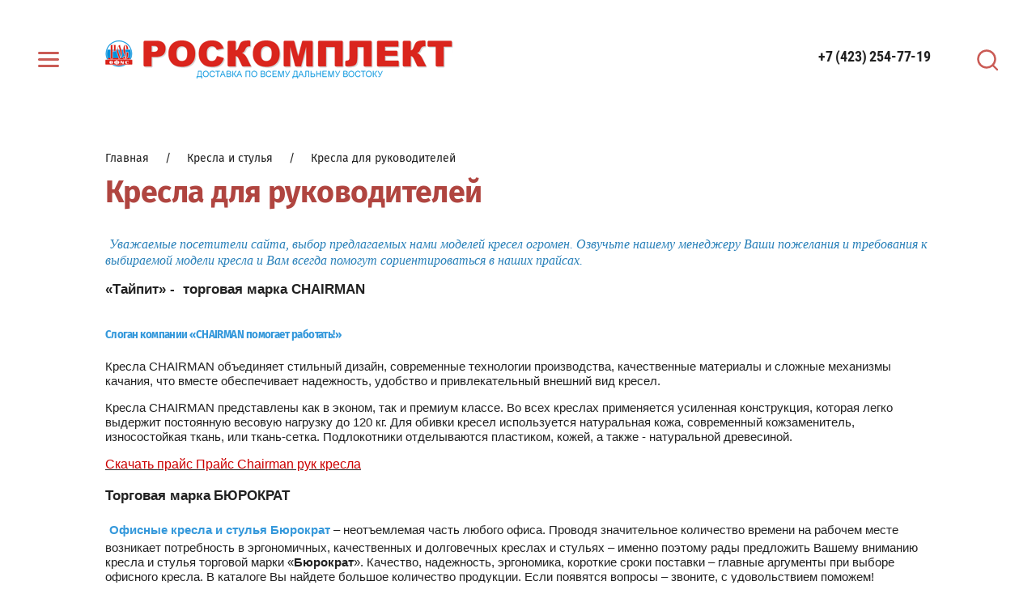

--- FILE ---
content_type: text/html; charset=utf-8
request_url: http://rosofice.ru/kresla_dlya_rukovoditele
body_size: 18456
content:
<!doctype html>
<html lang="ru">
<head>
<meta charset="utf-8">
<meta name="robots" content="all"/>
<title>Кресла для руководителей</title>
<meta name="description" content="Кресла для руководителей">
<meta name="keywords" content="Кресла для руководителей">
<meta name="SKYPE_TOOLBAR" content="SKYPE_TOOLBAR_PARSER_COMPATIBLE">
<meta name="viewport" content="width=device-width, initial-scale=1.0, maximum-scale=1.0, user-scalable=no">
<meta name="format-detection" content="telephone=no">
<meta http-equiv="x-rim-auto-match" content="none">


<link rel="stylesheet" href="/g/s3/lp/css//lightgallery.min.css">
<script src="/g/libs/jquery/1.10.2/jquery.min.js"></script>

	<link rel="stylesheet" href="/g/css/styles_articles_tpl.css">
<meta name="mailru-domain" content="075jBNXV3O5GULDr" />
<link rel="stylesheet" href="/g/libs/lightgallery-proxy-to-hs/lightgallery.proxy.to.hs.min.css" media="all" async>
<script src="/g/libs/lightgallery-proxy-to-hs/lightgallery.proxy.to.hs.stub.min.js"></script>
<script src="/g/libs/lightgallery-proxy-to-hs/lightgallery.proxy.to.hs.js" async></script>

            <!-- 46b9544ffa2e5e73c3c971fe2ede35a5 -->
            <script src='/shared/s3/js/lang/ru.js'></script>
            <script src='/shared/s3/js/common.min.js'></script>
        <link rel='stylesheet' type='text/css' href='/shared/s3/css/calendar.css' /><link rel="icon" href="/favicon.ico" type="image/x-icon">
	<link rel="apple-touch-icon" href="/thumb/2/LWXycLAsrYVHUeczKuvz_w/r/favicon.png">
	<link rel="apple-touch-icon" sizes="57x57" href="/thumb/2/cSiQoKjZkTMIo0ziQoXd3Q/57c57/favicon.png">
	<link rel="apple-touch-icon" sizes="60x60" href="/thumb/2/ADHYAP_QOPaTX7kCwZk1yQ/60c60/favicon.png">
	<link rel="apple-touch-icon" sizes="72x72" href="/thumb/2/NUeGOwT7ccqi0vKCk5c7CQ/72c72/favicon.png">
	<link rel="apple-touch-icon" sizes="76x76" href="/thumb/2/hXphuvuCGMlCNmPwtBK8JQ/76c76/favicon.png">
	<link rel="apple-touch-icon" sizes="114x114" href="/thumb/2/eu_DCr8HaH-4Fl9Q5T1Yug/114c114/favicon.png">
	<link rel="apple-touch-icon" sizes="120x120" href="/thumb/2/3MmgBXK7FEpfGfzqoDIQig/120c120/favicon.png">
	<link rel="apple-touch-icon" sizes="144x144" href="/thumb/2/j9LDtrtN_JRbLahuwp6tEA/144c144/favicon.png">
	<link rel="apple-touch-icon" sizes="152x152" href="/thumb/2/hJpSN6oEQd3e9064W7B_Jg/152c152/favicon.png">
	<link rel="apple-touch-icon" sizes="180x180" href="/thumb/2/f_vyPxiafrQ-f6zkloMaLQ/180c180/favicon.png">
	
	<meta name="msapplication-TileImage" content="/thumb/2/bmMZwZpxmRExzY98ed18Wg/c/favicon.png">
	<meta name="msapplication-square70x70logo" content="/thumb/2/u4ZCgXlIt0M0m6gZuZtRyQ/70c70/favicon.png">
	<meta name="msapplication-square150x150logo" content="/thumb/2/foNNC3kvbPYBac4AKEENng/150c150/favicon.png">
	<meta name="msapplication-wide310x150logo" content="/thumb/2/4xXaTyEaqfQGm4mLgRUUfg/310c150/favicon.png">
	<meta name="msapplication-square310x310logo" content="/thumb/2/rmdEXcb0zBLSx3J7TTuAiw/310c310/favicon.png">

<!--s3_require-->
<link rel="stylesheet" href="/g/basestyle/1.0.1/user/user.css" type="text/css"/>
<link rel="stylesheet" href="/g/basestyle/1.0.1/user/user.blue.css" type="text/css"/>
<script type="text/javascript" src="/g/basestyle/1.0.1/user/user.js" async></script>
<!--/s3_require-->
			
		
		
		
			<link rel="stylesheet" type="text/css" href="/g/shop2v2/default/css/theme.less.css">		
			<script type="text/javascript" src="/g/printme.js"></script>
		<script type="text/javascript" src="/g/shop2v2/default/js/tpl.js"></script>
		<script type="text/javascript" src="/g/shop2v2/default/js/baron.min.js"></script>
		
			<script type="text/javascript" src="/g/shop2v2/default/js/shop2.2.js"></script>
		
	<script type="text/javascript">shop2.init({"productRefs": null,"apiHash": {"getSearchMatches":"06f8a9a554edd59d038704262c6cb4e2","getFolderCustomFields":"052b02bbabf8476042a2307c31e4f5d9","getProductListItem":"4d26be03b3d9224cd8a13f65fa48a83e","cartAddItem":"33236a9cbf86863bd6fd5bc1e7c6bf06","cartRemoveItem":"cf8831989124c88ad19b1342b8a2dde9","cartUpdate":"ed62a193fdb7ab7562d477977a9ab98c","cartRemoveCoupon":"0766e3ef2101bd74d1e536b9ca7b4b53","cartAddCoupon":"4bd031e6d0eb5312eca45e15d774a416","deliveryCalc":"0dbba0c2e50ba6aa6bc61732bd797e01","printOrder":"7d414729b7e20e5d186fce88fb4afb4a","cancelOrder":"bf305dd322a5cb024c091b989e7e6780","cancelOrderNotify":"0015646122d180e7914942bfe4c7b95d","repeatOrder":"893de2f84c26d9c209282ea2a87f8c4f","paymentMethods":"93207a791746d7d781498cd056ea9d8d","compare":"c5e5398c1c28877508fa52d33dfc1498","getPromoProducts":"7049fbba2750e37f85e45aaec2c3b185"},"hash": null,"verId": 22719,"mode": "","step": "","uri": "/magazin","IMAGES_DIR": "/d/","my": {"local_styles":true,"show_sections":true,"new_alias":"new","special_alias":"sale","gr_img_lazyload":false,"QT_SHOP_GET_RECENT_PRODUCTS":"\u0412\u044b \u0441\u043c\u043e\u0442\u0440\u0435\u043b\u0438","price_cur":"\u0440.","lazy_load_subpages":true,"mode_catalog":false,"buy_mod":true,"gr_lazy_load":true,"gr_pagelist_lazy_load":true,"gr_product_quick_view":true,"gr_options_more_btn":"\u0421\u043a\u0440\u044b\u0442\u044c \u043f\u0430\u0440\u0430\u043c\u0435\u0442\u0440\u044b","gr_buy_btn_data_url":true,"gr_kinds_slider":true,"gr_show_slider_autoplay":true,"gr_show_collcetions_amount":true,"gr_shop2_msg":true,"gr_cart_preview_cart_btn":"\u041e\u0444\u043e\u0440\u043c\u0438\u0442\u044c \u0437\u0430\u043a\u0430\u0437","gr_filter_range_slider":true,"gr_change_styles":true},"shop2_cart_order_payments": 5,"cf_margin_price_enabled": 0,"maps_yandex_key":"","maps_google_key":""});</script>
<style type="text/css">.product-item-thumb {width: 380px;}.product-item-thumb .product-image, .product-item-simple .product-image {height: 380px;width: 380px;}.product-item-thumb .product-amount .amount-title {width: 284px;}.product-item-thumb .product-price {width: 330px;}.shop2-product .product-side-l {width: 200px;}.shop2-product .product-image {height: 190px;width: 200px;}.shop2-product .product-thumbnails li {width: 56px;height: 56px;}</style>



		    <link rel="stylesheet" href="/t/v42/images/theme1/theme.scss.css">
	

<!--[if lt IE 10]>
<script src="/g/libs/ie9-svg-gradient/0.0.1/ie9-svg-gradient.min.js"></script>
<script src="/g/libs/jquery-placeholder/2.0.7/jquery.placeholder.min.js"></script>
<script src="/g/libs/jquery-textshadow/0.0.1/jquery.textshadow.min.js"></script>
<script src="/g/s3/misc/ie/0.0.1/ie.js"></script>
<![endif]-->
<!--[if lt IE 9]>
<script src="/g/libs/html5shiv/html5.js"></script>
<![endif]-->



</head><link rel="stylesheet" href="/t/images/css/site_addons.scss.css">
<body class="gr-change-styles">
	
		<style>
			.product-list.thumbs .shop2-product-item .product-bot .product-middle-inner > .product-compare {display: none !important;}
		</style>
	
	<div class="panel-wrap">
		<div class="panel-wrap-top">
			<div class="panel-close">&nbsp;</div>
						<div class="search-wrap-inner site-search-wrap">
	<div class="search-title">
		<div class="search-common-title">Искать по параметрам</div>
		<div class="search-title-inner">
			<div class="site-search-title">Поиск</div>
			<div class="shop-search-title">Искать по параметрам</div>
		</div>
	</div>
	<div class="site-search">
		<div class="site-search-title-inner">Поиск</div>
		<div class="site-search-inner">
			
						    <form action="/magazin/search" method="get" class="search-block">
				    <input name="search_text" type="text" class="searchText search-block__input" placeholder="Поиск"/>
				    
				    <input type="submit" class="searchButton search-block__btn" value="" />
			    <re-captcha data-captcha="recaptcha"
     data-name="captcha"
     data-sitekey="6LcYvrMcAAAAAKyGWWuW4bP1De41Cn7t3mIjHyNN"
     data-lang="ru"
     data-rsize="invisible"
     data-type="image"
     data-theme="light"></re-captcha></form>
						
			
						
		</div>
	</div>
	<div class="shop-search">
		<div class="shop-search-title-inner">Искать по параметрам</div>
		<div class="shop-search-inner">
				
    
<div class="shop2-block search-form">
	<form action="/magazin/search" enctype="multipart/form-data">
		<input type="hidden" name="sort_by" value=""/>
		
					<div class="row range">
				<div class="row-title">Цена: <span>руб.</span></div>
				<div class="row-body">
					<input name="s[price][min]" type="text" size="5" class="small low" value="" />
					<input name="s[price][max]" type="text" size="5" class="small high" value="" />
					<div class="input_range_slider"></div>
				</div>
			</div>
		
					<div class="row">
				<div class="row-title">Название:</div>
				<div class="row-body">
					<input type="text" name="s[name]" size="20" id="shop2-name" value="" />
				</div>
			</div>
		
					<div class="row">
				<div class="row-title">Артикул:</div>
				<div class="row-body">
					<input type="text" name="s[article]" id="shop2-article" value="" />
				</div>
			</div>
		
					<div class="row">
				<div class="row-title">Текст:</div>
				<div class="row-body">
					<input type="text" name="search_text" size="20" id="shop2-text"  value="" />
				</div>
			</div>
		
		
					<div class="row">
				<div class="row-title">Выберите категорию:</div>
				<div class="row-body">
					<select name="s[folder_id]" id="s[folder_id]">
						<option value="">Все</option>
																											                            <option value="561357909" >
	                                 Кресла и стулья
	                            </option>
	                        														                            <option value="561368509" >
	                                &raquo; Стулья офисные и конференц-кресла
	                            </option>
	                        														                            <option value="561368709" >
	                                &raquo; Кресло Офисное
	                            </option>
	                        														                            <option value="561358109" >
	                                &raquo; Кресла для руководителей
	                            </option>
	                        														                            <option value="561369109" >
	                                 Сейфы
	                            </option>
	                        														                            <option value="561369309" >
	                                &raquo; Сейф серии Т
	                            </option>
	                        														                            <option value="561350109" >
	                                 Мебель руководителя
	                            </option>
	                        														                            <option value="561352309" >
	                                &raquo; VIP Мебель
	                            </option>
	                        														                            <option value="561350309" >
	                                 Мебель персонала
	                            </option>
	                        														                            <option value="561352509" >
	                                &raquo; Мебель1
	                            </option>
	                        														                            <option value="561350509" >
	                                 Офисные диваны
	                            </option>
	                        														                            <option value="561350709" >
	                                 Столы переговоров
	                            </option>
	                        														                            <option value="561350909" >
	                                 Стойки ресепшн
	                            </option>
	                        														                            <option value="561351109" >
	                                 Символика геральдика
	                            </option>
	                        														                            <option value="561351309" >
	                                 Металлическая мебель
	                            </option>
	                        														                            <option value="561373709" >
	                                &raquo; Шкафы для раздевалок ПРАКТИК LS Стандарт
	                            </option>
	                        														                            <option value="561373909" >
	                                &raquo; Шкафы для сумок ПРАКТИК серии ML и LS
	                            </option>
	                        														                            <option value="561374309" >
	                                &raquo; Усиленные шкафы ПРАКТИК ML
	                            </option>
	                        														                            <option value="561351509" >
	                                 Металлические стеллажи
	                            </option>
	                        														                            <option value="561351709" >
	                                 Школьная мебель
	                            </option>
	                        														                            <option value="561372709" >
	                                &raquo; Парты
	                            </option>
	                        														                            <option value="561372909" >
	                                &raquo; Стулья
	                            </option>
	                        														                            <option value="561373109" >
	                                &raquo; Школьная столовая
	                            </option>
	                        														                            <option value="561373309" >
	                                &raquo; Библиотека
	                            </option>
	                        														                            <option value="561373509" >
	                                &raquo; Вешалка напольная
	                            </option>
	                        														                            <option value="561351909" >
	                                 Медицинская мебель
	                            </option>
	                        														                            <option value="561352109" >
	                                 Секции для вестибюлей, холлов и административных помещений
	                            </option>
	                        														                            <option value="561371909" >
	                                &raquo; Кресла для зон ожидания и отдыха
	                            </option>
	                        														                            <option value="561372109" >
	                                &raquo; Кресла для актового зала
	                            </option>
	                        														                            <option value="561372309" >
	                                &raquo; Мебель для холлов и вестибюлей
	                            </option>
	                        														                            <option value="561372509" >
	                                &raquo; Мебель для медицинских учреждений
	                            </option>
	                        											</select>
				</div>
			</div>

			<div id="shop2_search_custom_fields"></div>
		
				<div id="shop2_search_global_fields">
			
						</div>
				
					<div class="row">
				<div class="row-title">Производитель:</div>
				<div class="row-body">
					<select name="s[vendor_id]">
						<option value="">Все</option>          
	                    	                        <option value="87542309" >Бюрократ</option>
	                    	                        <option value="87542509" >Россия</option>
	                    	                        <option value="87542709" >ТЕСТ</option>
	                    	                        <option value="87542909" >Приморский край</option>
	                    	                        <option value="87543109" >Китай</option>
	                    					</select>
				</div>
			</div>
		
					<div class="row">
				<div class="row-title">Новинка:</div>
				<div class="row-body">
					<select name="s[new]">
						<option value="">Все</option>
	                    <option value="1">да</option>
	                    <option value="0">нет</option>
					</select>
				</div>
			</div>
		
					<div class="row">
				<div class="row-title">Спецпредложение:</div>
				<div class="row-body">
					<select name="s[special]">
						<option value="">Все</option>
	                    <option value="1">да</option>
	                    <option value="0">нет</option>
					</select>
				</div>
			</div>
				
		
					<div class="row">
				<div class="row-title">Результатов на странице:</div>
				<div class="row-body">
					<select name="s[products_per_page]">
									            				            				            <option value="5">5</option>
			            				            				            <option value="20">20</option>
			            				            				            <option value="35">35</option>
			            				            				            <option value="50">50</option>
			            				            				            <option value="65">65</option>
			            				            				            <option value="80">80</option>
			            				            				            <option value="95">95</option>
			            					</select>
				</div>
			</div>
				<div class="row-button">
			<button type="submit" class="search-btn">Найти</button>
		</div>
	<re-captcha data-captcha="recaptcha"
     data-name="captcha"
     data-sitekey="6LcYvrMcAAAAAKyGWWuW4bP1De41Cn7t3mIjHyNN"
     data-lang="ru"
     data-rsize="invisible"
     data-type="image"
     data-theme="light"></re-captcha></form>
</div><!-- Search Form -->		</div>
	</div>
</div>		</div>
		<div class="panel-wrap-left">
			<div class="panel-wrap-left-inner">
				<div class="scr-wr">
					<div class="panel-close">&nbsp;</div>
					<div class="menu-wrap">
	<div class="cabinet-open"><span>Вход в кабинет</span></div>
	<div class="wa-slide-back-btn"><span>Назад</span></div>
		<div class="folders-menu">
		<div class="folders-menu-inner">
			<ul class="folders">
				<li class="folder-title">Каталог</li>
																																																				<li class="sublevel"><a class="has_sublayer" href="/magazin/folder/74595403">Кресла и стулья</a>
																																																								<ul>
									<li class="parent-element">
										<a href="/magazin/folder/74595403">Кресла и стулья</a>
									</li>
																											<li ><a href="/magazin/folder/stulya-ofisnyye">Стулья офисные и конференц-кресла</a>
																																																								</li>
																																		<li ><a href="/magazin/folder/kreslo-ofisnoye">Кресло Офисное</a>
																																																								</li>
																																		<li ><a href="/magazin/folder/262322108">Кресла для руководителей</a>
																																																								</li>
																	</ul></li>
																																		<li class="sublevel"><a class="has_sublayer" href="/magazin/folder/seyfy">Сейфы</a>
																																																								<ul>
									<li class="parent-element">
										<a href="/magazin/folder/seyfy">Сейфы</a>
									</li>
																											<li ><a href="/magazin/folder/seyf-serii-t">Сейф серии Т</a>
																																																								</li>
																	</ul></li>
																																		<li class="sublevel"><a class="has_sublayer" href="/magazin/folder/mebel-rukovoditelya">Мебель руководителя</a>
																																																								<ul>
									<li class="parent-element">
										<a href="/magazin/folder/mebel-rukovoditelya">Мебель руководителя</a>
									</li>
																											<li ><a href="/magazin/folder/vip-mebel">VIP Мебель</a>
																																																								</li>
																	</ul></li>
																																		<li class="sublevel"><a class="has_sublayer" href="/magazin/folder/mebel-personala">Мебель персонала</a>
																																																								<ul>
									<li class="parent-element">
										<a href="/magazin/folder/mebel-personala">Мебель персонала</a>
									</li>
																											<li ><a href="/magazin/folder/mebel1">Мебель1</a>
																																																								</li>
																	</ul></li>
																																		<li ><a href="/magazin/folder/ofisnye-divany">Офисные диваны</a>
																																																								</li>
																																		<li ><a href="/magazin/folder/stoly-peregovorov">Столы переговоров</a>
																																																								</li>
																																		<li ><a href="/magazin/folder/stojki-resepshn">Стойки ресепшн</a>
																																																								</li>
																																		<li ><a href="/magazin/folder/simvolika-geraldika">Символика геральдика</a>
																																																								</li>
																																		<li class="sublevel"><a class="has_sublayer" href="/magazin/folder/metallicheskaya-mebel">Металлическая мебель</a>
																																																								<ul>
									<li class="parent-element">
										<a href="/magazin/folder/metallicheskaya-mebel">Металлическая мебель</a>
									</li>
																											<li ><a href="/magazin/folder/shkafy-dlya-razdevalok-lokery">Шкафы для раздевалок ПРАКТИК LS Стандарт</a>
																																																								</li>
																																		<li ><a href="/magazin/folder/shkafy-dlya-sumok-praktik-serii-ml-i-ls">Шкафы для сумок ПРАКТИК серии ML и LS</a>
																																																								</li>
																																		<li ><a href="/magazin/folder/usilennye-shkafy-praktik-ml-1">Усиленные шкафы ПРАКТИК ML</a>
																																																								</li>
																	</ul></li>
																																		<li ><a href="/magazin/folder/metallicheskie-stellazhi">Металлические стеллажи</a>
																																																								</li>
																																		<li class="sublevel"><a class="has_sublayer" href="/magazin/folder/mebel-obrazovatelnyh-uchrezhdenij-i-obshchezhitij">Школьная мебель</a>
																																																								<ul>
									<li class="parent-element">
										<a href="/magazin/folder/mebel-obrazovatelnyh-uchrezhdenij-i-obshchezhitij">Школьная мебель</a>
									</li>
																											<li ><a href="/magazin/folder/party">Парты</a>
																																																								</li>
																																		<li ><a href="/magazin/folder/stulya">Стулья</a>
																																																								</li>
																																		<li ><a href="/magazin/folder/shkolnaya-stolovaya">Школьная столовая</a>
																																																								</li>
																																		<li ><a href="/magazin/folder/biblioteka">Библиотека</a>
																																																								</li>
																																		<li ><a href="/magazin/folder/veshalka-napolnaya">Вешалка напольная</a>
																																																								</li>
																	</ul></li>
																																		<li ><a href="/magazin/folder/medicinskaya-mebel">Медицинская мебель</a>
																																																								</li>
																																		<li class="sublevel"><a class="has_sublayer" href="/magazin/folder/sekcii-dlya-vestibyulej-hollov-i-administrativnyh-pomeshchenij">Секции для вестибюлей, холлов и административных помещений</a>
																																																								<ul>
									<li class="parent-element">
										<a href="/magazin/folder/sekcii-dlya-vestibyulej-hollov-i-administrativnyh-pomeshchenij">Секции для вестибюлей, холлов и административных помещений</a>
									</li>
																											<li ><a href="/magazin/folder/kresla-dlya-zon-ozhidaniya-i-otdyha">Кресла для зон ожидания и отдыха</a>
																																																								</li>
																																		<li ><a href="/magazin/folder/kresla-dlya-aktovogo-zala">Кресла для актового зала</a>
																																																								</li>
																																		<li ><a href="/magazin/folder/mebel-dlya-hollov-i-vestibyulej">Мебель для холлов и вестибюлей</a>
																																																								</li>
																																		<li ><a href="/magazin/folder/mebel-dlya-medicinskih-uchrezhdenij">Мебель для медицинских учреждений</a>
																																							</li></ul>
								</li>
			</ul>
		</div>
	</div>
		
		<div class="main-menu">
				<div class="shop-menu">
			<ul class="mobile-menu">
		        		
		            		
		            		                <li class="has_sublayer">
		                	<a href="/metallicheskie-shkafi">
		                		Металлическая мебель
		                		<span>&nbsp;</span>		                	</a>
		            		            		
		        		
		            		                		                        <ul>
		                    		            		
		            		                <li class="">
		                	<a href="/buhgalterskie_shkafy">
		                		Бухгалтерские шкафы
		                		<span>&nbsp;</span>	                		</a>
		            		            		
		        		
		            		                		                        </li>
		                    		                		            		
		            		                <li class="">
		                	<a href="/metallicheskiye-shkafy-praktik-serii-am">
		                		Металлические шкафы
		                		<span>&nbsp;</span>	                		</a>
		            		            		
		        		
		            		                		                        </li>
		                    		                		            		
		            		                <li class="">
		                	<a href="/metallicheskie_kartotech">
		                		Металлические картотеки
		                		<span>&nbsp;</span>	                		</a>
		            		            		
		        		
		            		                		                        </li>
		                    		                		            		
		            		                <li class="">
		                	<a href="/mnogoyashchichnyye-shkafy-serii-mdc">
		                		Многоящичные шкафы серии MDC
		                		<span>&nbsp;</span>	                		</a>
		            		            		
		        		
		            		                		                        </li>
		                    		                		            		
		            		                <li class="">
		                	<a href="/metallicheskie_shkafy_dl">
		                		Металлические шкафы для раздевалок
		                		<span>&nbsp;</span>	                		</a>
		            		            		
		        		
		            		                		                        </li>
		                    		                		            		
		            		                <li class="">
		                	<a href="/individualnyye-shkafy-kassira-praktik-amb">
		                		Индивидуальные шкафы кассира Практик AMB
		                		<span>&nbsp;</span>	                		</a>
		            		            		
		        		
		            		                		                        </li>
		                    		                		            		
		            		                <li class="">
		                	<a href="/metallicheskie_stellazhi">
		                		Металлические стеллажи
		                		<span>&nbsp;</span>	                		</a>
		            		            		
		        		
		            		                		                        </li>
		                    		                		            		
		            		                <li class="">
		                	<a href="/mobilnye_arhivy">
		                		Мобильные архивы
		                		<span>&nbsp;</span>	                		</a>
		            		            		
		        		
		            		                		                        </li>
		                    		                		            		
		            		                <li class="">
		                	<a href="/shkafy-sushilnyye">
		                		Шкафы сушильные
		                		<span>&nbsp;</span>	                		</a>
		            		            		
		        		
		            		                		                        </li>
		                    		                		            		
		            		                <li class="">
		                	<a href="/metallicheskie-shkafy-instrumentaln">
		                		Металлические шкафы инструментальные
		                		<span>&nbsp;</span>	                		</a>
		            		            		
		        		
		            		                		                        </li>
		                    		                		            		
		            		                <li class="">
		                	<a href="/verstaki-i-komplektuyuschie">
		                		Верстаки и комплектующие
		                		<span>&nbsp;</span>	                		</a>
		            		            		
		        		
		            		                		                        </li>
		                    		                		            		
		            		                <li class="has_sublayer">
		                	<a href="/meditsinskaya-metallicheskaya-mebel-1">
		                		Медицинская металлическая мебель
		                		<span>&nbsp;</span>	                		</a>
		            		            		
		        		
		            		                		                        <ul>
		                    		            		
		            		                <li class="">
		                	<a href="/medicinskie-shkafy-serii-med">
		                		Медицинский шкаф
		                		<span>&nbsp;</span>	                		</a>
		            		            		
		        		
		            		                		                        </li>
		                    		                		            		
		            		                <li class="">
		                	<a href="/meditsinskaya-metallicheskaya-mebel">
		                		Тумба медицинская подкатная
		                		<span>&nbsp;</span>	                		</a>
		            		            		
		        		
		            		                		                        </li>
		                    		                		            		
		            		                <li class="">
		                	<a href="/meditsinskiye-stoliki">
		                		Медицинские столики
		                		<span>&nbsp;</span>	                		</a>
		            		            		
		        		
		            		                		                        </li>
		                    		                		            		
		            		                <li class="">
		                	<a href="/meditsinskiye-krovati-mekhanicheskiye">
		                		Медицинские кровати механические
		                		<span>&nbsp;</span>	                		</a>
		            		            		
		        		
		            		                		                        </li>
		                    		                		            		
		            		                <li class="">
		                	<a href="/kushetki-banketki-telezhki-dlya-perevozki-bolnykh">
		                		Кушетки, банкетки,  тележки для перевозки больных
		                		<span>&nbsp;</span>	                		</a>
		            		            		
		        		
		            		                		                        </li>
		                    		                		            		
		            		                <li class="">
		                	<a href="/aptechki-kushetka">
		                		Аптечка.Штатив. Ширма
		                			                		</a>
		            		            		
		        		
		            		                		                        </li>
		                    		                            </ul>
		                        </li>
		                    		                            </ul>
		                        </li>
		                    		                		            		
		            		                <li class="has_sublayer">
		                	<a href="/seifi">
		                		Сейфы
		                		<span>&nbsp;</span>		                	</a>
		            		            		
		        		
		            		                		                        <ul>
		                    		            		
		            		                <li class="">
		                	<a href="/mebelnye_i_ofisnye_sey">
		                		Мебельные и офисные сейфы
		                		<span>&nbsp;</span>	                		</a>
		            		            		
		        		
		            		                		                        </li>
		                    		                		            		
		            		                <li class="">
		                	<a href="/vzlomostoykie_seyfy">
		                		Взломостойкие сейфы
		                		<span>&nbsp;</span>	                		</a>
		            		            		
		        		
		            		                		                        </li>
		                    		                		            		
		            		                <li class="">
		                	<a href="/depozitnyye-seyfy-tempokassa">
		                		Депозитные сейфы. Темпокасса.
		                		<span>&nbsp;</span>	                		</a>
		            		            		
		        		
		            		                		                        </li>
		                    		                		            		
		            		                <li class="">
		                	<a href="/vstraivaemye_seyfy">
		                		Встраиваемые сейфы
		                		<span>&nbsp;</span>	                		</a>
		            		            		
		        		
		            		                		                        </li>
		                    		                		            		
		            		                <li class="">
		                	<a href="/ognestoykie_i_ustoychivy">
		                		Огнестойкие и устойчивые к взлому сейфы
		                		<span>&nbsp;</span>	                		</a>
		            		            		
		        		
		            		                		                        </li>
		                    		                		            		
		            		                <li class="">
		                	<a href="/ognestoykie_seyfy">
		                		Огнестойкие сейфы
		                		<span>&nbsp;</span>	                		</a>
		            		            		
		        		
		            		                		                        </li>
		                    		                		            		
		            		                <li class="">
		                	<a href="/oruzheynye_seyfy">
		                		Оружейные сейфы
		                		<span>&nbsp;</span>	                		</a>
		            		            		
		        		
		            		                		                        </li>
		                    		                		            		
		            		                <li class="">
		                	<a href="/komplekt-navesnyh-opciy-dlya-seyfov">
		                		Комплект навесных опций для сейфов
		                		<span>&nbsp;</span>	                		</a>
		            		            		
		        		
		            		                		                        </li>
		                    		                		            		
		            		                <li class="">
		                	<a href="/ustroystvo-dlya-opechatyvaniya">
		                		Устройство для опечатывания
		                			                		</a>
		            		            		
		        		
		            		                		                        </li>
		                    		                            </ul>
		                        </li>
		                    		                		            		
		            		                <li class="">
		                	<a href="/pochtovyy-yashchik">
		                		Почтовый ящик
		                				                	</a>
		            		            		
		        		
		            		                		                        </li>
		                    		                		            		
		            		                <li class="">
		                	<a href="/veshalki">
		                		Вешалки
		                				                	</a>
		            		            		
		        		
		            		                		                        </li>
		                    		                		            		
		            		                <li class="">
		                	<a href="/metallicheskiye-dveri">
		                		Металлические двери
		                				                	</a>
		            		            		
		        		
		            		                		                        </li>
		                    		                		            		
		            		                <li class="has_sublayer opened">
		                	<a href="/kresla-i-stulia">
		                		Кресла и стулья
		                		<span>&nbsp;</span>		                	</a>
		            		            		
		        		
		            		                		                        <ul>
		                    		            		
		            		                <li class=" opened">
		                	<a href="/kresla_dlya_rukovoditele">
		                		Кресла для руководителей
		                		<span>&nbsp;</span>	                		</a>
		            		            		
		        		
		            		                		                        </li>
		                    		                		            		
		            		                <li class="">
		                	<a href="/kresla_dlya_personala">
		                		Кресла для персонала
		                		<span>&nbsp;</span>	                		</a>
		            		            		
		        		
		            		                		                        </li>
		                    		                		            		
		            		                <li class="">
		                	<a href="/ofisnie-stulia">
		                		Офисные стулья и конференц кресла
		                		<span>&nbsp;</span>	                		</a>
		            		            		
		        		
		            		                		                        </li>
		                    		                		            		
		            		                <li class="">
		                	<a href="/zoni-ozhidanija">
		                		Зоны ожидания
		                			                		</a>
		            		            		
		        		
		            		                		                        </li>
		                    		                            </ul>
		                        </li>
		                    		                		            		
		            		                <li class="">
		                	<a href="/myagkaya_ofisnaya_mebel">
		                		Мягкая  мебель для офиса и дома
		                				                	</a>
		            		            		
		        		
		            		                		                        </li>
		                    		                		            		
		            		                <li class="has_sublayer">
		                	<a href="/kabinety_rukovoditelya">
		                		Кабинеты руководителя
		                		<span>&nbsp;</span>		                	</a>
		            		            		
		        		
		            		                		                        <ul>
		                    		            		
		            		                <li class="">
		                	<a href="/kabinet_rukovoditelya_">
		                		Кабинет руководителя "Цезарь".
		                		<span>&nbsp;</span>	                		</a>
		            		            		
		        		
		            		                		                        </li>
		                    		                		            		
		            		                <li class="">
		                	<a href="/kabinet_rukovoditelya_3">
		                		Кабинет руководителя "Лидер"
		                		<span>&nbsp;</span>	                		</a>
		            		            		
		        		
		            		                		                        </li>
		                    		                		            		
		            		                <li class="">
		                	<a href="/kabinet_rukovoditelya_4">
		                		Кабинет руководителя "Лидер Люкс"
		                		<span>&nbsp;</span>	                		</a>
		            		            		
		        		
		            		                		                        </li>
		                    		                		            		
		            		                <li class="">
		                	<a href="/kabinet_rukovoditelya_lider_presti">
		                		Кабинет руководителя "Лидер Престиж" NEW
		                		<span>&nbsp;</span>	                		</a>
		            		            		
		        		
		            		                		                        </li>
		                    		                		            		
		            		                <li class="">
		                	<a href="/kabinet-rukovoditelya-born">
		                		Кабинет руководителя BORN
		                		<span>&nbsp;</span>	                		</a>
		            		            		
		        		
		            		                		                        </li>
		                    		                		            		
		            		                <li class="">
		                	<a href="/kabinet-rukovoditelya-raut">
		                		Кабинет руководителя RAUT
		                		<span>&nbsp;</span>	                		</a>
		            		            		
		        		
		            		                		                        </li>
		                    		                		            		
		            		                <li class="">
		                	<a href="/kabinet-rukovoditelya-torr">
		                		Кабинет руководителя TORR
		                		<span>&nbsp;</span>	                		</a>
		            		            		
		        		
		            		                		                        </li>
		                    		                		            		
		            		                <li class="">
		                	<a href="/torrz">
		                		Кабинет руководителя TORRz
		                		<span>&nbsp;</span>	                		</a>
		            		            		
		        		
		            		                		                        </li>
		                    		                		            		
		            		                <li class="">
		                	<a href="/kabinet-rukovoditelya-alto">
		                		Кабинет руководителя ALTO
		                		<span>&nbsp;</span>	                		</a>
		            		            		
		        		
		            		                		                        </li>
		                    		                		            		
		            		                <li class="">
		                	<a href="/kabinet-rukovoditelya-morris">
		                		Кабинет руководителя MORRIS
		                			                		</a>
		            		            		
		        		
		            		                		                        </li>
		                    		                            </ul>
		                        </li>
		                    		                		            		
		            		                <li class="has_sublayer">
		                	<a href="/catalog">
		                		Оперативная мебель
		                		<span>&nbsp;</span>		                	</a>
		            		            		
		        		
		            		                		                        <ul>
		                    		            		
		            		                <li class="">
		                	<a href="/mebel_dlya_personala_">
		                		Мебель для персонала "Альфа"
		                		<span>&nbsp;</span>	                		</a>
		            		            		
		        		
		            		                		                        </li>
		                    		                		            		
		            		                <li class="">
		                	<a href="/mebel_dlya_personala_1">
		                		Мебель для персонала "Рубин"
		                			                		</a>
		            		            		
		        		
		            		                		                        </li>
		                    		                            </ul>
		                        </li>
		                    		                		            		
		            		                <li class="has_sublayer">
		                	<a href="/simvolika-i-geraldika">
		                		Символика и геральдика
		                		<span>&nbsp;</span>		                	</a>
		            		            		
		        		
		            		                		                        <ul>
		                    		            		
		            		                <li class="">
		                	<a href="/flagi_i_flazhki">
		                		Флаги, навершия, подставки, древки
		                		<span>&nbsp;</span>	                		</a>
		            		            		
		        		
		            		                		                        </li>
		                    		                		            		
		            		                <li class="">
		                	<a href="/gerb">
		                		Герб
		                		<span>&nbsp;</span>	                		</a>
		            		            		
		        		
		            		                		                        </li>
		                    		                		            		
		            		                <li class="">
		                	<a href="/vympely">
		                		Вымпелы (наши работы)
		                			                		</a>
		            		            		
		        		
		            		                		                        </li>
		                    		                            </ul>
		                        </li>
		                    		                		            		
		            		                <li class="">
		                	<a href="/stoyki_dlya_administrato">
		                		Стойки для администратора
		                				                	</a>
		            		            		
		        		
		            		                		                        </li>
		                    		                		            		
		            		                <li class="has_sublayer">
		                	<a href="/mebel_dlya_uchrezhdeni">
		                		Школьная мебель
		                		<span>&nbsp;</span>		                	</a>
		            		            		
		        		
		            		                		                        <ul>
		                    		            		
		            		                <li class="">
		                	<a href="/mebel-dlya-shkoly-i-detskogo-sada">
		                		Мебель для школы и детского сада
		                		<span>&nbsp;</span>	                		</a>
		            		            		
		        		
		            		                		                        </li>
		                    		                		            		
		            		                <li class="">
		                	<a href="/metallicheskie_krovati">
		                		Металлические кровати
		                			                		</a>
		            		            		
		        		
		            		                		                        </li>
		                    		                            </ul>
		                        </li>
		                    		                		            		
		            		                <li class="has_sublayer">
		                	<a href="/tovary_dlya_blagoustroys1">
		                		Товары для благоустройства города
		                		<span>&nbsp;</span>		                	</a>
		            		            		
		        		
		            		                		                        <ul>
		                    		            		
		            		                <li class="">
		                	<a href="/tovary_dlya_blagoustroys">
		                		Урны
		                		<span>&nbsp;</span>	                		</a>
		            		            		
		        		
		            		                		                        </li>
		                    		                		            		
		            		                <li class="">
		                	<a href="/skameyki">
		                		Скамейки
		                		<span>&nbsp;</span>	                		</a>
		            		            		
		        		
		            		                		                        </li>
		                    		                		            		
		            		                <li class="">
		                	<a href="/biotualet">
		                		Биотуалет
		                			                		</a>
		            		            		
		        		
		            		                		                        </li>
		                    		                            </ul>
		                        </li>
		                    		                		            		
		            		                <li class="">
		                	<a href="/search">
		                		Поиск по сайту
		                				                	</a>
		            		            		
		        		
		            		                		                        </li>
		                    		                		            		
		            		                <li class="">
		                	<a href="/users">
		                		Регистрация
		                				                	</a>
		            		            		
		        		        </li>
		    </ul>
		    		</div>
						<div class="site-menu">
			
		    <ul class="mobile-menu">
		        		
		            		
		            		                <li class="">
		                	<a href="/">
		                		Магазин
		                				                	</a>
		            		            		
		        		
		            		                		                        </li>
		                    		                		            		
		            		                <li class="has_sublayer">
		                	<a href="/aktsii-rasprodazha">
		                		Акции Распродажа
		                		<span>&nbsp;</span>		                	</a>
		            		            		
		        		
		            		                		                        <ul>
		                    		            		
		            		                <li class="">
		                	<a href="/aktsii">
		                		Акции
		                			                		</a>
		            		            		
		        		
		            		                		                        </li>
		                    		                		            		
		            		                <li class="">
		                	<a href="/rasprodaza">
		                		Распродажа
		                			                		</a>
		            		            		
		        		
		            		                		                        </li>
		                    		                            </ul>
		                        </li>
		                    		                		            		
		            		                <li class="">
		                	<a href="/o_kompanii">
		                		О компании
		                				                	</a>
		            		            		
		        		
		            		                		                        </li>
		                    		                		            		
		            		                <li class="">
		                	<a href="/nashi_klienty">
		                		Наши клиенты
		                				                	</a>
		            		            		
		        		
		            		                		                        </li>
		                    		                		            		
		            		                <li class="">
		                	<a href="/contacts">
		                		Контакты
		                				                	</a>
		            		            		
		        		
		            		                		                        </li>
		                    		                		            		
		            		                <li class="">
		                	<a href="/sdelat_zakaz">
		                		Сделать заказ
		                				                	</a>
		            		            		
		        		
		            		                		                        </li>
		                    		                		            		
		            		                <li class="">
		                	<a href="/novinka">
		                		Архивные короба и системы хранения
		                				                	</a>
		            		            		
		        		
		            		                		                        </li>
		                    		                		            		
		            		                <li class="has_sublayer">
		                	<a href="/nashi-praysy">
		                		Наши прайсы
		                		<span>&nbsp;</span>		                	</a>
		            		            		
		        		
		            		                		                        <ul>
		                    		            		
		            		                <li class="">
		                	<a href="/metallicheskaya-mebel">
		                		Металлическая мебель
		                			                		</a>
		            		            		
		        		
		            		                		                        </li>
		                    		                		            		
		            		                <li class="">
		                	<a href="/doski-uchenicheskie">
		                		Доски ученические
		                			                		</a>
		            		            		
		        		
		            		                		                        </li>
		                    		                		            		
		            		                <li class="">
		                	<a href="/mebel-dlya-rukovoditelya">
		                		Мебель для руководителя
		                			                		</a>
		            		            		
		        		
		            		                		                        </li>
		                    		                		            		
		            		                <li class="">
		                	<a href="/mebel-operativnaya">
		                		Мебель оперативная
		                			                		</a>
		            		            		
		        		
		            		                		                        </li>
		                    		                		            		
		            		                <li class="">
		                	<a href="/mnogomest-sekcii">
		                		Многомест. секции
		                			                		</a>
		            		            		
		        		
		            		                		                        </li>
		                    		                		            		
		            		                <li class="">
		                	<a href="/seyfy1">
		                		Сейфы
		                			                		</a>
		            		            		
		        		
		            		                		                        </li>
		                    		                		            		
		            		                <li class="">
		                	<a href="/simvolika">
		                		Символика
		                			                		</a>
		            		            		
		        		
		            		                		                        </li>
		                    		                		            		
		            		                <li class="">
		                	<a href="/stulya-kresla">
		                		Стулья, Кресла
		                			                		</a>
		            		            		
		        		        </li>
		    </ul>
		    		        </li>
		    </ul>
		    			
			
			
		</div>
			</div>
	</div>
					<div class="login-wrap">
	<div class="user-back-btn"><span>Назад</span></div>
			<div class="login-wrap-title">Вход в кабинет</div>
		<div class="login-table">
			<div class="left-column">
				<form method="post" action="/users">
					<input type="hidden" name="mode" value="login" />
					<div class="row">
						<div class="row-title">Логин или e-mail:</div>
						<div class="row-field">
							<input type="text" name="login" id="login" tabindex="1" value="" />
						</div>
					</div>
					<div class="row">
						<div class="row-title">Пароль:</div>
						<div class="row-field">
							<input type="password" name="password" id="password" tabindex="2" value="" />
						</div>
					</div>
					<div class="row-forgot-password">
						<a href="/users/forgot_password">Забыли пароль?</a>
					</div>
					<div class="row-button">
						<button type="submit" class="signin-btn" tabindex="3">Войти</button>
					</div>
				<re-captcha data-captcha="recaptcha"
     data-name="captcha"
     data-sitekey="6LcYvrMcAAAAAKyGWWuW4bP1De41Cn7t3mIjHyNN"
     data-lang="ru"
     data-rsize="invisible"
     data-type="image"
     data-theme="light"></re-captcha></form>
			</div>
			<div class="right-column">
								<div class="register-btn">
					<a href="/users/register" class="register">Регистрация</a>
				</div>
			</div>
		</div>
	</div>														</div>
			</div>
		</div>
	</div>
	<div class="siteWrapper">
		
					
				<style>
					.quick-view-trigger {display: none !important;}
				</style>
			
				
				
				
				
		<div class="fixed-icon menu-button">
			<ins>&nbsp;</ins>
			<span>Меню</span>
		</div>
		<div class="fixed-icon search-button">
			<ins>&nbsp;</ins>
			<span>Поиск</span>
		</div>
		
						
		
				
		<div class="gr-cart-preview">
			

<div class="fixed-icon cart-button pointer_events_none noempty" id="shop2-cart-preview">
	<div class="cart-button-inner">
				<a href="/magazin/cart">
			<span class="cart-icon">&nbsp;</span>
			<span class="cart-text">Корзина</span>
		</a>
	</div>
</div>
		</div>
		
				
		
		<header role="banner" class="site-header">
						<div class="header-top">
								<div class="company companyLogo">
										<div class="logo">
													<a href="http://rosofice.ru">
								<img src="/thumb/2/PhHGdz6kzktxdwbPYyi2Zw/430r/d/logo_site.png" style="max-width: 430px;" alt="">
							</a>
											</div>
														</div>
												<div class="phones">
					<div class="phones-para">
												<div><a href="tel:+74232547719">+7 (423) 254-77-19</a></div>
											</div>
				</div>
							</div>
								</header> <!-- .site-header -->
		
		

		
		<div class="siteContainer">
			<main role="main" class="siteMain">
				<div class="h1wrap">
											
<div class="site-path" data-url="/kresla_dlya_rukovoditele"><a href="/"><span>Главная</span></a>     /     <a href="/kresla-i-stulia"><span>Кресла и стулья</span></a>     /     <span>Кресла для руководителей</span></div>													<h1>Кресла для руководителей</h1>
																		
										
									</div>
				
				<div class="siteContent">
<p><span style="font-size:13pt;"><strong>&nbsp;</strong></span><span style="font-size:12pt;"><span style="font-family:Georgia,&quot;Times New Roman&quot;,Times,serif;"><em><span style="color:#2980b9;">Уважаемые посетители сайта, выбор предлагаемых нами моделей кресел огромен. Озвучьте нашему менеджеру Ваши пожелания и требования к выбираемой модели кресла и Вам всегда помогут сориентироваться в наших прайсах.</span></em></span></span></p>

<p><span style="font-size:13pt;"><strong>&laquo;Тайпит&raquo; -&nbsp;&nbsp;торговая&nbsp;марка&nbsp;CHAIRMAN</strong></span></p>

<h1><span style="color:#3498db;"><span style="font-size:10pt;">Слоган компании &laquo;CHAIRMAN помогает работать!&raquo;</span></span></h1>

<p>Кресла CHAIRMAN объединяет стильный дизайн, современные технологии производства, качественные материалы и сложные механизмы качания, что вместе обеспечивает надежность, удобство и привлекательный внешний вид кресел.</p>

<p>Кресла CHAIRMAN представлены как в эконом, так и премиум классе. Во всех креслах применяется усиленная конструкция, которая легко выдержит постоянную весовую нагрузку до 120 кг. Для обивки кресел используется натуральная кожа, современный кожзаменитель, износостойкая ткань, или ткань-сетка. Подлокотники отделываются пластиком, кожей, а также - натуральной древесиной.</p>

<p><a href="/f/prays_chairman_kreslo_rukovoditelya.docx"><span style="font-size:12pt;"><span style="color:#cc0000;">Скачать прайс&nbsp;</span><span style="color:#cc0000;">Прайс Chairman рук кресла</span></span></a></p>

<p><strong><span style="font-size:13pt;">Торговая&nbsp;марка</span>&nbsp;</strong><span style="font-size: 17.3333px; line-height: 27.7333px;"><b>БЮРОКРАТ</b></span></p>

<p><span style="color:#3498db;"><span style="font-size: 17.3333px; line-height: 27.7333px;"><b>&nbsp;</b></span><strong>Офисные кресла</strong>&nbsp;<strong>и стулья Бюрократ</strong></span>&nbsp;&ndash; неотъемлемая часть любого офиса. Проводя значительное количество времени на рабочем месте возникает потребность в эргономичных, качественных и долговечных креслах и стульях &ndash; именно поэтому рады предложить Вашему вниманию кресла и стулья торговой марки &laquo;<strong>Бюрократ</strong>&raquo;. Качество, надежность, эргономика, короткие сроки поставки &ndash; главные аргументы при выборе офисного кресла. В каталоге Вы найдете большое количество продукции.&nbsp;Если появятся вопросы &ndash; звоните, с удовольствием поможем!</p>

<p><a href="/f/kresla_dlya_rukovoditelej_aleksandr.docx"><span style="font-size:12pt;"><span style="color:#e74c3c;">Скачать прайс&nbsp;</span><span style="color:#e74c3c;">Кресла руководителя бюрократ</span></span></a></p>

<p><span style="color:#3498db;"><strong><span style="font-size:13pt;">Производство Китай&nbsp;</span></strong></span></p>

<p><strong><span style="font-size:13pt;">Торговая марка&nbsp;EVERPROF</span></strong></p>

<p><strong>EVERPROF</strong> &mdash; молодой, динамично развивающийся бренд офисных кресел и диванов. Собственное производство в&nbsp;Белоруссии и Китае дают несомненные преимущества по качеству и цене продукцию.&nbsp;</p>

<p><a href="/f/kresla_dlya_rukovoditelya_ever.xlsx"><span style="font-size:12pt;"><span style="color:#e74c3c;">Скачать прайс&nbsp;Кресла руководителя&nbsp;</span></span></a></p>

<p><strong><span style="font-size:13pt;">Торговая марка&nbsp;Riva</span></strong></p>

<p>Основным направлением деятельности компании &laquo;Рива&raquo;, является производство и продажа офисной мебели. Компания собрала в себе лучших профессионалов своего дела, которые создают интерьеры мечты, делают жизнь офисных сотрудников ярче, обеспечивают уют и комфортные условия для работы в офисе.&nbsp;Компания &laquo;Riva&raquo; не стоит на месте, с каждым годом мы не устаём совершенствоваться: производство расширяется, ассортимент увеличивается</p>

<p><a href="/f/rukovoditelskie_kresla.xlsx"><span style="font-size:12pt;"><span style="color:#c0392b;">Скачать прайс&nbsp;</span><span style="color:#c0392b;">Риво чеир для руководителя</span></span></a></p>

<p><span style="font-size:13pt;"><strong>Офисные кресла для руководителя&nbsp;экономкласса</strong></span></p>

<p><a href="/f/rukovoditelskie_kresla.docx"><span style="font-size:12pt;"><span style="color:#c0392b;">Скачать прайс&nbsp;</span><span style="color:#c0392b;">кресла экономкласса</span></span></a></p>

<p><em><strong>АО &quot;Роскомплект&quot;</strong></em><br />
<em>Адрес:</em> Россия г. Владивосток, ул.Светланская, 87<br />
<em>Телефоны:</em>&nbsp;8(423) 254-77-19</p>

<p>&nbsp;</p>


</div>
			</main> <!-- .site-main -->
		</div>
		
				
		
				
						
				
				<div class="form-wrap">
			<div class="form-wrap-inner">
				<div class="form-title">Подписаться на рассылку выгодных предложений нашего магазина</div>
				<div class="tpl-anketa" data-api-url="/-/x-api/v1/public/?method=form/postform&param[form_id]=120741109" data-api-type="form">
			<div class="title">Подписаться на рассылку выгодных предложений нашего магазина</div>	
		<form method="post" action="/kresla_dlya_rukovoditele">
		<input type="hidden" name="params[placeholdered_fields]" value="1" />
		<input type="hidden" name="form_id" value="120741109">
		<input type="hidden" name="tpl" value="global:shop2.2.84-form.minimal.tpl">
									        <div class="tpl-field type-email field-required">
	          	          	          <div class="field-value">
	          		            	<input required type="text" size="30" maxlength="100" value="" name="d[0]" placeholder="Ваш E-mail" />
	            	            	          </div>
	        </div>
	        		
		
		<div class="tpl-field tpl-field-button">
			<button type="submit" class="tpl-form-button shop2-btn3">Отправить</button>
		</div>

		<re-captcha data-captcha="recaptcha"
     data-name="captcha"
     data-sitekey="6LcYvrMcAAAAAKyGWWuW4bP1De41Cn7t3mIjHyNN"
     data-lang="ru"
     data-rsize="invisible"
     data-type="image"
     data-theme="light"></re-captcha></form>
					</div>
			</div>
		</div>
		
		<footer role="contentinfo" class="site-footer">
						<div class="footer-top">
				<div class="footer-top-inner">
										<div class="footer-navigation">
						<ul class="footer-menu"><li><a href="/metallicheskie-shkafi" >Металлическая мебель</a></li><li><a href="/seifi" >Сейфы</a></li><li><a href="/pochtovyy-yashchik" >Почтовый ящик</a></li><li><a href="/veshalki" >Вешалки</a></li><li><a href="/metallicheskiye-dveri" >Металлические двери</a></li><li class="opened"><a href="/kresla-i-stulia" >Кресла и стулья</a></li><li><a href="/myagkaya_ofisnaya_mebel" >Мягкая  мебель для офиса и дома</a></li><li><a href="/kabinety_rukovoditelya" >Кабинеты руководителя</a></li><li><a href="/catalog" >Оперативная мебель</a></li><li><a href="/simvolika-i-geraldika" >Символика и геральдика</a></li><li><a href="/stoyki_dlya_administrato" >Стойки для администратора</a></li><li><a href="/mebel_dlya_uchrezhdeni" >Школьная мебель</a></li><li><a href="/tovary_dlya_blagoustroys1" >Товары для благоустройства города</a></li><li><a href="/search" >Поиск по сайту</a></li><li><a href="/users" >Регистрация</a></li></ul>						<ul class="footer-menu"><li><a href="/" >Магазин</a></li><li><a href="/aktsii-rasprodazha" >Акции Распродажа</a></li><li><a href="/o_kompanii" >О компании</a></li><li><a href="/nashi_klienty" >Наши клиенты</a></li><li><a href="/contacts" >Контакты</a></li><li><a href="/sdelat_zakaz" >Сделать заказ</a></li><li><a href="/novinka" >Архивные короба и системы хранения</a></li><li><a href="/nashi-praysy" >Наши прайсы</a></li></ul>					</div>
										
										<div class="footer-information">
												<div class="footer-contact">
														<div class="address">
								<div class="address-title">Адрес:</div>
								<div class="address-body">Россия г. 690001, Владивосток, ул.Светланская, д.87</div>
							</div>
														
														<div class="phone">
								<div class="phone-title">Телефон/факс:</div>
								<div class="phone-body">
																		<div><a href="tel:+74232547719">+7 (423) 254-77-19</a></div>
																	</div>
							</div>
														
													</div>
																		<div class="footer-social">
														<div class="social">
								<div class="social-title"></div>
								<div class="social-body">
																		<a href="http://ok.ru/roskomplek" target="_blank">
																				<img src="/thumb/2/GjO8pPP_ueo9_LVtxO29wQ/22r22/d/fgs16_ok.svg" alt="">
									</a>
																		<a href="https://www.instagram.com/ryskomplekt/" target="_blank">
																				<img src="/thumb/2/UZMTTASAIm6NdsPz42enGQ/22r22/d/instagram_2.svg" alt="">
									</a>
																		<a href="https://vk.com/poskomplekt" target="_blank">
																				<img src="/thumb/2/RjFD8dwnxF7vD7uyUYbJHA/22r22/d/vk_2.svg" alt="">
									</a>
																	</div>
							</div>
														
														<div class="footer-payments">
								<div class="payments-title">Принимаем к оплате:</div>
								<div class="payments-body">
																		<a href="https://www.mastercard.ru" target="_blank">
																				<img src="/thumb/2/BmpvThfIijpUPX9xQqjg-A/50r32/d/m-card-3.png" alt="">
									</a>
																		<a href="https://www.visa.com.ru/" target="_blank">
																				<img src="/thumb/2/2UJKjMMSNPFZj_sKYWh32g/50r32/d/visa3.png" alt="">
									</a>
																		<a href="https://www.robokassa.ru" target="_blank">
																				<img src="/thumb/2/ya1FHdR8nDS9xXqslULTPA/50r32/d/robokassa-3.png" alt="">
									</a>
																		<a href="https://www.paypal.com/" target="_blank">
																				<img src="/thumb/2/CsD7cAMzENJ9E_fcIlq6Jg/50r32/d/paypal-3.png" alt="">
									</a>
																		<a href="https://mironline.ru/" target="_blank">
																				<img src="/thumb/2/rFBz-2xd1y-j_7_9t_waaA/50r32/d/mir-3.png" alt="">
									</a>
																		<a href="https://money.yandex.ru/" target="_blank">
																				<img src="/thumb/2/rWQW0RTgcB7uXOeqhwO07A/50r32/d/yandex-3.png" alt="">
									</a>
																	</div>
							</div>
													</div>
											</div>
									</div>
			</div>
						<div class="footer-bottom">
				<div class="footer-bottom-inner">
					<div class="megagroup"><span style='font-size:14px;' class='copyright'><a target="_blank" class="copyright" href="http://megagroup.ru/pages_site" title="сайт визитка">сайт визитка заказать</a></span></div>					<div class="counters"><!--begin of Rambler's Top100 code -->
<a href="http://top100.rambler.ru/top100/">
<img src="http://counter.rambler.ru/top100.cnt?1033030" alt="" width=1 height=1 border=0></a>
<!--end of Top100 code--><!--begin of Top100 logo-->
<a href="http://top100.rambler.ru/top100/">
<img src="http://top100-images.rambler.ru/top100/banner-88x31-rambler-gray2.gif" alt="Rambler's Top100" width=88 height=31 border=0></a>
<!--end of Top100 logo -->

<!-- Yandex.Metrika counter -->
<script type="text/javascript">
(function (d, w, c) {
    (w[c] = w[c] || []).push(function() {
        try {
            w.yaCounter19396942 = new Ya.Metrika({id:19396942,
                    webvisor:true,
                    clickmap:true,
                    trackLinks:true,
                    accurateTrackBounce:true});
        } catch(e) { }
    });

    var n = d.getElementsByTagName("script")[0],
        s = d.createElement("script"),
        f = function () { n.parentNode.insertBefore(s, n); };
    s.type = "text/javascript";
    s.async = true;
    s.src = (d.location.protocol == "https:" ? "https:" : "http:") + "//mc.yandex.ru/metrika/watch.js";

    if (w.opera == "[object Opera]") {
        d.addEventListener("DOMContentLoaded", f, false);
    } else { f(); }
})(document, window, "yandex_metrika_callbacks");
</script>
<noscript><div><img src="//mc.yandex.ru/watch/19396942" style="position:absolute; left:-9999px;" alt="" /></div></noscript>
<!-- /Yandex.Metrika counter -->

<!-- Yandex.Metrika counter -->
<script type="text/javascript" >
   (function(m,e,t,r,i,k,a){m[i]=m[i]||function(){(m[i].a=m[i].a||[]).push(arguments)};
   m[i].l=1*new Date();k=e.createElement(t),a=e.getElementsByTagName(t)[0],k.async=1,k.src=r,a.parentNode.insertBefore(k,a)})
   (window, document, "script", "https://mc.yandex.ru/metrika/tag.js", "ym");

   ym(22667611, "init", {
        clickmap:true,
        trackLinks:true,
        accurateTrackBounce:true,
        webvisor:true
   });
</script>
<noscript><div><img src="https://mc.yandex.ru/watch/22667611" style="position:absolute; left:-9999px;" alt="" /></div></noscript>
<!-- /Yandex.Metrika counter -->



<!--Rating@Mail.ru COUNTEr--><a target=_top
href="http://top.mail.ru/jump?from=1172465"><img
src="http://d3.ce.b1.a1.top.list.ru/counter?id=1172465;t=71"
border=0 height=31 width=38
alt="Рейтинг@Mail.ru"/></a><!--/COUNTER-->

<!--LiveInternet counter--><script type="text/javascript"><!--
document.write('<a href="http://www.liveinternet.ru/click" '+
'target=_blank><img src="http://counter.yadro.ru/hit?t13.5;r'+
escape(document.referrer)+((typeof(screen)=='undefined')?'':
';s'+screen.width+'*'+screen.height+'*'+(screen.colorDepth?
screen.colorDepth:screen.pixelDepth))+';u'+escape(document.URL)+
';'+Math.random()+
'" alt="" title="LiveInternet: показано число просмотров за 24 часа, посетителей за 24 часа и за сегодн\я" '+
'border=0 width=88 height=31><\/a>')//--></script><!--/LiveInternet-->

<div id="itb-cright" style="position: relative; overflow: visible; width: 340px; padding-bottom: 5px; padding-top: 8px; margin-left: -20px; height: 32px;">
    <div id="itb-popup" style="position: absolute; bottom: 45px; left: 19px; width: 300px; height: 30px; padding-top: 2px; text-align: center; overflow: hidden; box-shadow: 0px 0px 15px -3px; background-color: rgb(249, 249, 249); display: none;">
        <a style="font-family: Verdana; font-size: 13px; padding: 6px 8px; color: rgb(0, 0, 0); float: left; text-decoration: underline !important;" id="itb-new-site" href="http://itb-company.com" rel="nofollow">Создание сайтов</a>
        <a style="font-family: Verdana; font-size: 13px; padding: 6px 8px; color: rgb(255, 255, 255); float: right; text-decoration: underline !important;" id="itb-seo" href="http://itb-company.com/prodvizhenie" rel="nofollow">Продвижение сайтов</a>
    </div>
    <div id="itb-popup-triangle" style="margin: auto; position: absolute; left: 155px; bottom: 35px; width: 0px; height: 0px; border-width: 10px 10px 0px; border-style: solid; border-color: rgb(249, 249, 249) transparent transparent; font-size: 0px; line-height: 0; display: none;"></div>
    <a style="font-family: Arial; font-size: 11px; text-decoration: none !important; background: url(/d/itb_logo.png) no-repeat right center; padding-right: 120px; padding-top: 2px; padding-bottom: 2px; color: rgb(0, 0, 0); text-align: right; width: 145px;  display: block; margin-left: -52px;" id="itb-link" rel="nofollow" href="http://itb-company.com">
	Продвижение <br>сайта</a>
</div>
<script type="text/javascript">
var box_bg_color = "#f9f9f9";
var text_color = "#000";
var itb_cright = document.getElementById('itb-cright');
itb_cright.style.height="32px";
var itb_popup = document.getElementById('itb-popup');
itb_popup.style.backgroundColor = box_bg_color;
itb_popup.style.display="none";

var links = itb_popup.getElementsByTagName('a');

for(var a = 0; a < links.length; a++)
{
    links[a].style.color = text_color;
}
var triangle = document.getElementById('itb-popup-triangle');
triangle.style.display="none";
triangle.style.borderTopColor = box_bg_color;

itb_cright.onmouseover=function()
{
    itb_popup.style.display="block";
    triangle.style.display="block";
}
itb_cright.onmouseout=function()
{
    itb_popup.style.display="none";
    triangle.style.display="none";
}
</script>
<!--__INFO2026-01-18 01:02:43INFO__-->
</div>
					<div class="copyright"> &copy; 2026 ЗАО Роскомплект </div>
				</div>
			</div>
			
						<div class="link-top">
				<ins></ins>
				<span>Наверх</span>
			</div>
						
		</footer> <!-- .site-footer -->
	</div>
	
	
	<link rel="stylesheet" href="/g/templates/shop2/2.84.2/css/animate.css">
	<link rel="stylesheet" href="/g/libs/jqueryui/datepicker-and-slider/css/jquery-ui.css">
	<link rel="stylesheet" href="/g/s3/lp/css//lightgallery.min.css">
	<link rel="stylesheet" href="/g/libs/jquery-popover/0.0.4/jquery.popover.css">
	<link rel="stylesheet" href="/g/libs/remodal/css/remodal.css">
	<link rel="stylesheet" href="/g/libs/remodal/css/remodal-default-theme.css">
	<link rel="stylesheet" href="/g/libs/tiny-slider/2.9.2/css/animate.min.css">
	<link rel="stylesheet" href="/g/libs/tiny-slider/2.9.2/css/tiny-slider.min.css">
	
		<script src="/t/v42/images/js/flexFix.js"></script>
	<script src="/g/libs/owl-carousel/2.2.1/owl.carousel.min.js" charset="utf-8"></script>
	<script src="/g/templates/shop2/2.84.2/js/jquery-ui.js"></script>
	<script src="/g/templates/shop2/2.84.2/js/jquery.ui.touch_punch.min.js"></script>
	<script src="/g/templates/shop2/2.84.2/js/jquery.waslidemenu.min.js"></script>
	<script src="/g/libs/jquery-sly/1.6.1/sly.min.js" charset="utf-8"></script>
	<script src="/g/libs/jquery-match-height/0.7.2/jquery.matchHeight.min.js" charset="utf-8"></script>
	<script src="/g/templates/shop2/2.84.2/js/jquery.scrollbar.min.js" charset="utf-8"></script>
	<script src="/g/templates/shop2/2.84.2/js/jquery.responsivetabs.min.js"></script>
	<script src="/g/libs/jquery-formstyler/1.7.4/jquery.formstyler.min.js" charset="utf-8"></script>
	<script src="/g/s3/misc/form/1.2.0/s3.form.js"></script>
	<script src="/g/s3/lp/js//lightgallery.min.js"></script>
	<script src="/g/s3/lp/js//lg-zoom.min.js"></script>
	
	<script src="/g/libs/jquery-popover/0.0.4/jquery.popover.js"></script>
	<script src="/g/templates/shop2/widgets/js/timer.js"></script>
	<script src="/g/libs/remodal/js/remodal.js"></script>
	<script src="/g/libs/tiny-slider/2.9.2/js/tiny-slider.helper.ie8.min.js"></script>
	<script src="/g/libs/tiny-slider/2.9.2/js/tiny-slider.min.js"></script>
	<script src="/g/libs/jquery-slick/1.9.0/slick.min.js" charset="utf-8"></script>
	<script src="/g/s3/misc/form/shop-form/shop-form-minimal.js" charset="utf-8"></script>
	
	
			<script src="/g/templates/shop2/2.84.2/addons_blocks/shop2_msg/shop2_msg.js"></script>
		
	<!-- Лупа ZOOM. Начало -->
		<!-- Лупа ZOOM. Конец -->
	
	<!-- Ленивая подгрузка товаров. Начало -->
			<script src="/g/templates/shop2/2.84.2/addons_blocks/lazy_load/lazy_load.js"></script>
		<!-- Ленивая подгрузка товаров. Конец -->
	
	<!-- Быстрый просмотр товара. Начало -->
		<!-- Быстрый просмотр товара. Конец -->
	
	<!-- Продолжить покупки. Начало -->
		<!-- Продолжить покупки. Конец -->
	
	<script src="/g/templates/shop2/2.84.2/js/main2.js" charset="utf-8"></script>
	
	
		

<!-- assets.bottom -->
<!-- </noscript></script></style> -->
<script src="/my/s3/js/site.min.js?1768462484" ></script>
<script src="/my/s3/js/site/defender.min.js?1768462484" ></script>
<script src="https://cp.onicon.ru/loader/543b460672d22c620400011d.js" data-auto async></script>
<script >/*<![CDATA[*/
var megacounter_key="201f295d3ae69fe70d0cd9848125d433";
(function(d){
    var s = d.createElement("script");
    s.src = "//counter.megagroup.ru/loader.js?"+new Date().getTime();
    s.async = true;
    d.getElementsByTagName("head")[0].appendChild(s);
})(document);
/*]]>*/</script>
<script >/*<![CDATA[*/
$ite.start({"sid":22684,"vid":22719,"aid":1491,"stid":1,"cp":21,"active":true,"domain":"rosofice.ru","lang":"ru","trusted":false,"debug":false,"captcha":3});
/*]]>*/</script>
<!-- /assets.bottom -->
</body>
</html>

--- FILE ---
content_type: text/javascript
request_url: http://counter.megagroup.ru/201f295d3ae69fe70d0cd9848125d433.js?r=&s=1280*720*24&u=http%3A%2F%2Frosofice.ru%2Fkresla_dlya_rukovoditele&t=%D0%9A%D1%80%D0%B5%D1%81%D0%BB%D0%B0%20%D0%B4%D0%BB%D1%8F%20%D1%80%D1%83%D0%BA%D0%BE%D0%B2%D0%BE%D0%B4%D0%B8%D1%82%D0%B5%D0%BB%D0%B5%D0%B9&fv=0,0&en=1&rld=0&fr=0&callback=_sntnl1768771374782&1768771374782
body_size: 198
content:
//:1
_sntnl1768771374782({date:"Sun, 18 Jan 2026 21:22:54 GMT", res:"1"})